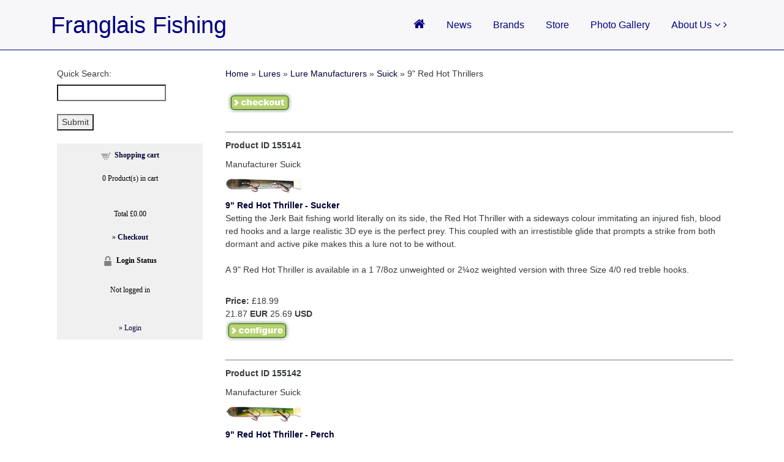

--- FILE ---
content_type: text/html; charset=iso-8859-1
request_url: https://www.franglaisfishing.com/ffstore/products.php?cat=60
body_size: 60085
content:
<!DOCTYPE html>
<html lang="en">

<head>
  <!-- Required meta tags always come first -->
  <meta charset="utf-8">
  <meta name="viewport" content="width=device-width, initial-scale=1, shrink-to-fit=no">
  <meta http-equiv="x-ua-compatible" content="ie=edge">

	<!-- Head content such as meta tags and encoding options, etc -->
	
<meta http-equiv="Content-Type" content="text/html; charset=iso-8859-1" />
		<meta name="robots" content="index, follow" />
		<meta name="generator" content="RapidWeaver" />
		<link rel="icon" href="https://www.franglaisfishing.com/favicon.ico" type="image/x-icon" />
		<link rel="shortcut icon" href="https://www.franglaisfishing.com/favicon.ico" type="image/x-icon" />
		<link rel="apple-touch-icon" href="https://www.franglaisfishing.com/apple-touch-icon.png" />
		

	<!-- User defined head content -->
	<link href="css/ectcart.css" rel="stylesheet" type="text/css">
<link rel=stylesheet type="text/css" href="style.css">

  <!-- Browser title -->
	<title>FranglaisFishing | Products</title>

  <!-- Main Theme Stylesheet -->
	<link rel="stylesheet" type="text/css" media="all" href="../rw_common/themes/Foundry/consolidated-0.css" />
		

	<!-- RapidWeaver Color Picker Stylesheet -->
	

	<!-- Plugin injected code -->
			<link rel='stylesheet' type='text/css' media='all' href='../rw_common/plugins/stacks/stacks.css' />
		<link rel='stylesheet' type='text/css' media='all' href='products_files/stacks_page_page0.css' />
		<script type='text/javascript' charset='utf-8' src='../rw_common/plugins/stacks/jquery-2.2.4.min.js'></script>
		<link rel="stylesheet" href="../rw_common/plugins/stacks/font-awesome.min.css">
		
		<script type='text/javascript' charset='utf-8' src='products_files/stacks_page_page0.js'></script>
		<meta class="stacks3 stack version" id="com.elixir.stacks.foundryColumns" name="Columns" content="1.2.3.1">
		<meta class="stacks3 stack version" id="com.elixir.stacks.foundryScrollToTop" name="Scroll to Top" content="1.2.3.1">
		<meta class="stacks3 stack version" id="com.elixir.stacks.foundryFooter" name="Footer" content="1.2.3.1">
		<meta class="stacks3 stack version" id="com.elixir.stacks.foundryMargins" name="Margins" content="1.2.3.1">
		<meta class="stacks3 stack version" id="com.elixir.stacks.foundryContainer" name="Container" content="1.2.3.1">
		<meta class="stacks3 stack version" id="com.elixir.stacks.foundry" name="Foundry" content="1.2.3.1">
		<meta class="stacks3 stack version" id="com.elixir.stacks.foundryNavigationBar" name="Nav. Bar" content="1.2.3.1">
		<meta class="stacks3 stack version" id="com.elixir.stacks.foundryDivider" name="Divider" content="1.2.3.1">
		


</head>

<body class="antialiased">
  <div class="blur_wrapper">

  	
<div id='stacks_out_1_page0' class='stacks_top'><div id='stacks_in_1_page0' class=''><div id='stacks_out_2_page0' class='stacks_out'><div id='stacks_in_2_page0' class='stacks_in com_elixir_stacks_foundry_stack'>




<!-- Foundry -->


</div></div><div id='stacks_out_7_page0' class='stacks_out'><div id='stacks_in_7_page0' class='stacks_in com_elixir_stacks_foundryNavigationBar_stack'>


	





<div class="nav_bar_placeholder">

	<nav class="navigation_bar clearfix" role="navigation">
		<div class="container navigation_container">

			<div id="stacks_in_7_page0_mobile_navigation_toggle"><i class="fa fa-bars"></i></div>

			<div class="branding_logo">
				<a href="https://www.franglaisfishing.com/">
					
					
				</a>
			</div>

			<div class="head_wrap"><h1 class="navigation_branding"><a href="https://www.franglaisfishing.com/">Franglais Fishing</a></h1></div>

			<div class="logo_float_clear"></div>  <!-- Clears float on mobile devices -->

				<ul><li><a href="../" rel="" class="nav_item"><i class='fa fa-home' style='font-size:20px'></i></a></li><li><a href="../news/" rel="" class="nav_item">News</a></li><li><a href="../brands/" rel="" class="nav_item">Brands</a></li><li><a href="../Store/" rel="" class="nav_item">Store</a></li><li><a href="../Photo-Gallery/" rel="" class="nav_item">Photo Gallery</a></li><li><a href="../About-Us/" rel="" class="nav_item parent">About Us <i class='fa fa-angle-down'></i></a><ul><li><a href="../About-Us/AboutUs/" rel="" class="nav_item">About Us</a></li><li><a href="../About-Us/Policy/" rel="" class="nav_item">Policy</a></li><li><a href="../About-Us/Contact/" rel="" class="nav_item">Contact</a></li></ul></li></ul>

		</div>
	</nav>

</div>
<div style="clear: both;"></div>

</div></div><div id='stacks_out_3_page0' class='stacks_out'><div id='stacks_in_3_page0' class='stacks_in com_elixir_stacks_foundryContainer_stack'>


<div class="container">
	
		<div id='stacks_out_17_page0' class='stacks_out'><div id='stacks_in_17_page0' class='stacks_in com_elixir_stacks_foundryColumns_stack'>



<div class="row  equal">


	<!-- Column One -->
	<div class="foundry_column foundry_column_one col-xs-12 col-md-6   col-lg-3  "><div class="inner_column_content"><div id='stacks_out_20_page0' class='stacks_out'><div id='stacks_in_20_page0' class='stacks_in html_stack'><div class="robinsearchform">
<form method="post" action="search.php">
<label for="search">Quick Search:</label>
<input type="text" name="stext"/></br></br>
<input type="hidden" name="posted" value="1"/>
<div class="button"><button type="submit">Submit</button></div></form></div>
</br>
      <table class="mincart" width="130" bgcolor="#FFFFFF">
        <tr class="mcrowtitle"> 
          <td class="mincart" bgcolor="#F0F0F0" align="center"><img src="/ffstore/images/littlecart1.png" style="vertical-align:text-top;" width="16" height="16" alt="Shopping cart" /> 
            &nbsp;<strong><a class="ectlink mincart" href="https://www.franglaisfishing.com/ffstore/cart.php">Shopping cart</a></strong></td>
        </tr>
        <tr class="mcrowtotquant"><td class="mincart" bgcolor="#F0F0F0" align="center"><span class="ectMCquant">0</span> Product(s) in cart</td></tr>
		<tr class="mcrowlineitems"><td class="mincart" bgcolor="#F0F0F0"><div class="mcLNitems"></div></td></tr>
        <tr class="ecHidDsc" style="display:none"><td class="mincart" bgcolor="#F0F0F0" align="center"><span style="color:#FF0000">Discounts <span class="mcMCdsct">&pound;0.00</span></span></td></tr>
        <tr class="mcrowtotal"><td class="mincart" bgcolor="#F0F0F0" align="center">Total <span class="ectMCtot">&pound;0.00</span></td></tr>
        <tr class="mcrowcheckout"><td class="mincart" bgcolor="#F0F0F0" align="center"><span style="font-family:Verdana">&raquo;</span> <a class="ectlink mincart" href="https://www.franglaisfishing.com/ffstore/cart.php"><strong>Checkout</strong></a></td></tr>
      </table><script type="text/javascript">
var liajaxobj,liajaxobj2;
function naajaxcallback(){
	if(liajaxobj.readyState==4){
		postdata="email=" + encodeURIComponent(document.getElementById('email').value) + "&pw=" + encodeURIComponent(document.getElementById('pass').value);
		document.getElementById('newacctpl').style.display='none';
		document.getElementById('newacctdiv').style.display='';
		if(liajaxobj.responseText.substr(0,7)=='SUCCESS'){
			document.getElementById('newacctdiv').innerHTML='<div style="margin:80px;text-align:center">Your account was created successfully</div>';
			setTimeout("document.location.reload()",1200);
		}else{
			document.getElementById('accounterrordiv').innerHTML=liajaxobj.responseText.substr(6);
			var className=document.getElementById('accounterrordiv').className;
			if(className.indexOf('ectwarning')==-1)document.getElementById('accounterrordiv').className+=' ectwarning cartnewaccloginerror';
		}
	}
}
var checkedfullname=false;
function checknewaccount(){
var tobj=document.getElementById('name');
if(tobj.value==""){
	alert("Please enter a value in the field \"Full Name\".");
	tobj.focus();
	return(false);
}
var regex=/ /;
if(!checkedfullname && !regex.test(tobj.value)){
	alert("This message will not be shown again.\nPlease be sure to enter your first and last name in the field \"Full Name\".");
	tobj.focus();
	checkedfullname=true;
	return(false);
}
var regex=/[^@]+@[^@]+\.[a-z]{2,}$/i;
var tobj=document.getElementById('email');
if(!regex.test(tobj.value)){
	alert("Please enter a valid email address.");
	tobj.focus();
	return(false);
}
var tobj=document.getElementById('pass');
if(tobj.value==""){
	alert("Please enter a value in the field \"Password\".");
	tobj.focus();
	return(false);
}
var regex=/^[0-9A-Za-z\_\@\.\-]+$/;
if(!regex.test(tobj.value)){
    alert("Please enter only alphanumeric characters with no spaces in the field \"Password\".");
    tobj.focus();
    return(false);
}
	postdata="fullname=" + encodeURIComponent(document.getElementById('name').value) + "&email=" + encodeURIComponent(document.getElementById('email').value) + "&pw=" + encodeURIComponent(document.getElementById('pass').value) + '&allowemail=' + (document.getElementById('allowemail').checked?1:0);	document.getElementById('newacctdiv').style.display='none';
	document.getElementById('newacctpl').style.display='';
	liajaxobj=window.XMLHttpRequest?new XMLHttpRequest():new ActiveXObject("MSXML2.XMLHTTP");
	liajaxobj.onreadystatechange=naajaxcallback;
	liajaxobj.open('POST','vsadmin/ajaxservice.php?action=createaccount',true);
	liajaxobj.setRequestHeader('Content-type','application/x-www-form-urlencoded');
	liajaxobj.send(postdata);
	return false;
}
var lastloginattempt;
function checklogintimeout(){
	var thistime=new Date().getTime();
	var timeremaining=(lastloginattempt+5000)-thistime;
	if(timeremaining<0){
		document.getElementById('cartaccountlogin').disabled=false;
		document.getElementById('fclitspan').innerHTML='now';
	}else{
		document.getElementById('fclitspan').innerHTML='in %s seconds'.replace('%s',Math.ceil(timeremaining/1000));
		setTimeout('checklogintimeout()',1000);
	}
}
function laajaxcallback(){
	var lirefs=[];	if(liajaxobj.readyState==4){
		document.getElementById('loginacctpl').style.display='none';
		document.getElementById('loginacctdiv').style.display='';
		if(liajaxobj.responseText.substr(0,10)=='DONELOGOUT'){
			document.getElementById('loginacctdiv').innerHTML='<div style="margin:80px;text-align:center">You have logged out successfully!</div>';
			setTimeout("document.location.reload()",1000);
		}else if(liajaxobj.responseText.substr(0,7)=='SUCCESS'){
			document.getElementById('loginacctdiv').innerHTML='<div style="margin:80px;text-align:center">Login Successful!</div>';
			if(lirefs[liajaxobj.responseText.split(':')[1]])
				setTimeout("document.location='" + lirefs[liajaxobj.responseText.split(':')[1]] + "'",1000);
			else
				setTimeout("document.location.reload()",1000);
		}else{
			var responsetext=liajaxobj.responseText.substr(7);
			if(liajaxobj.responseText.substr(6,1)=='1'){
				var thistime=new Date().getTime();
				var timeremaining=(lastloginattempt+5000)-thistime;
				responsetext=responsetext.replace('%s',Math.ceil(timeremaining/1000));
				document.getElementById('cartaccountlogin').disabled=true;
				setTimeout('checklogintimeout()',1000)
			}else
				lastloginattempt=new Date().getTime();
			document.getElementById('liaccterrordiv').innerHTML=responsetext;
			var className=document.getElementById('liaccterrordiv').className;
			if(className.indexOf('ectwarning')==-1)document.getElementById('liaccterrordiv').className+=' ectwarning';
		}
	}
}
function checkloginaccount(){
	var regex=/[^@]+@[^@]+\.[a-z]{2,}$/i;
	var testitem=document.getElementById('liemail');
	if(!regex.test(testitem.value)){
		alert("Please enter a valid email address.");
		testitem.focus();
		return(false);
	}
	testitem=document.getElementById('lipass');
	if(testitem.value==""){
		alert("Please enter a value in the field \"\".");
		testitem.focus();
		return(false);
	}
	document.getElementById('loginacctdiv').style.display='none';
	document.getElementById('loginacctpl').style.display='';
	liajaxobj=window.XMLHttpRequest?new XMLHttpRequest():new ActiveXObject("MSXML2.XMLHTTP");
	liajaxobj.onreadystatechange=laajaxcallback;
	postdata="email=" + encodeURIComponent(document.getElementById('liemail').value) + "&pw=" + encodeURIComponent(document.getElementById('lipass').value) + (document.getElementById('licook').checked?'&licook=ON':'');
	liajaxobj.open('POST','vsadmin/ajaxservice.php?action=loginaccount',true);
	liajaxobj.setRequestHeader('Content-type','application/x-www-form-urlencoded');
	liajaxobj.send(postdata);
	return false;
}
function dologoutaccount(){
	document.getElementById('loginacctdiv').style.display='none';
	document.getElementById('alopaquediv').style.display=''
	document.getElementById('loginacctpl').style.display='';
	liajaxobj=window.XMLHttpRequest?new XMLHttpRequest():new ActiveXObject("MSXML2.XMLHTTP");
	liajaxobj.onreadystatechange=laajaxcallback;
	liajaxobj.open('GET','vsadmin/ajaxservice.php?action=logoutaccount',true);
	liajaxobj.setRequestHeader('Content-type','application/x-www-form-urlencoded');
	liajaxobj.send(null);
	return false;
}
function displaynewaccount(){
	document.getElementById('alopaquediv').style.display='none';
	document.getElementById('acopaquediv').style.display='';
	return false;
}
var nacaptchawidgetid='';
var nacaptchaok=false;
var nacaptcharesponse=false;
function displayloginaccount(){
	if(document.getElementById('liemail')) document.getElementById('liemail').disabled=false;
	document.getElementById('alopaquediv').style.display='';
	return false;
}
function hideaccounts(){
	if(document.getElementById('liemail')) document.getElementById('liemail').disabled=true;
	document.getElementById('alopaquediv').style.display='none';
	document.getElementById('acopaquediv').style.display='none'
	return false;
}
</script>
<div id="alopaquediv" style="display:none;position:fixed;width:100%;height:100%;background-color:rgba(140,140,150,0.5);top:0px;left:0px;z-index:10000"><div class="accloginwrapper" style="margin:120px auto 0 auto;background:#FFF;width:600px;padding:6px;border-radius:5px;box-shadow:1px 1px 5px #333"><div style="padding:3px;float:right;text-align:right" class="scart scclose"><a href="#" onclick="return(hideaccounts())"><img src="images/close.gif" style="border:0" alt="Close Window" /></a></div><div style="display:none;text-align:center" id="loginacctpl"><img style="margin:30px" src="images/preloader.gif" alt="Loading" /></div><div class="cartlogin_cntnr" id="loginacctdiv"><div class="cartloginheader" id="liaccterrordiv">Login Details</div><div class="cartloginemail_cntnr"><div class="cartloginemailtext"><label for="email">Email</label></div><div class="cartloginemail"><input type="email" name="liemail" id="liemail" size="31" value="" disabled /></div></div><div class="cartloginpwd_cntnr"><div class="cartloginpwdtext"><label for="pass">Password</label></div><div class="cartloginpwd"><input type="password" name="lipass" id="lipass" size="20" value="" autocomplete="off" /></div></div><div class="cartlogincookie_cntnr"><div class="cartlogincookie"><input type="checkbox" id="licook" /></div><div class="cartlogincookietext"><label for="cook">Remember login on this computer?</label></div></div><div class="cartloginbuttons_cntnr"><div class="cartloginbuttons"><div class="cartloginlogin"><input type="button" value="Submit" class="cartaccountlogin" id="cartaccountlogin" onclick="checkloginaccount()" /></div><div class="cartloginnewacct"><input type="button" value="New Account" class="newaccount" onclick="displaynewaccount()" /></div><div class="cartloginforgotpwd"><input type="button" value="Forgot Password?" class="forgotpassword" onclick="document.location=(((ECTbh=document.getElementsByTagName('base')).length>0?ECTbh[0].href+'/':'')+'clientlogin.php?mode=lostpassword').replace(/([^:]\/)\/+/g,'$1')" /></div></div></div></div><div style="clear:both"></div></div></div><div id="acopaquediv" style="display:none;position:fixed;width:100%;height:100%;background-color:rgba(140,140,150,0.5);top:0px;left:0px;z-index:10000"><div class="acccreatewrapper" style="margin:120px auto 0 auto;background:#FFF;width:600px;padding:6px;border-radius:5px;box-shadow:1px 1px 5px #333"><div style="padding:3px;float:right;text-align:right" class="scart scclose"><a href="#" onclick="return(hideaccounts())"><img src="images/close.gif" style="border:0" alt="Close Window" /></a></div><div style="display:none;text-align:center" id="newacctpl"><img style="margin:30px" src="images/preloader.gif" alt="Loading" /></div><div class="cartnewaccount_cntnr" id="newacctdiv"><div class="cartnewaccountheader" id="accounterrordiv">New Account</div><div class="cartacctloginname_cntnr"><div class="cartacctloginnametext"><span class="redstar" style="color:#FF1010">*</span><label for="name">Full Name</label></div><div class="cartacctloginname"><input type="text" name="name" id="name" size="30" value="" /></div></div><div class="cartaccloginemail_cntnr"><div class="cartaccloginemailtext"><span class="redstar" style="color:#FF1010">*</span><label for="email">Email</label></div><div class="cartaccloginemail"><input type="email" name="email" id="email" size="30" value="" /></div></div><div class="cartaccloginpassword_cntnr"><div class="cartaccloginpasswordtext"><span class="redstar" style="color:#FF1010">*</span><label for="pass">Password</label></div><div class="cartaccloginpassword"><input type="password" name="pass" id="pass" size="14" value="" autocomplete="off" /></div></div><div class="cartaccloginallowpromo_cntnr"><div class="cartaccloginallowpromo"><input type="checkbox" name="allowemail" id="allowemail" value="ON" /></div><div class="cartaccloginallowpromotext">Allow Promotional Emails<div class="cartacclogineverdivulge">(We will never divulge your email to a 3rd party)</div></div></div><div class="cartaccloginalsubmit"><input type="button" value="Create Account" class="createaccount" onclick="checknewaccount()" /></div></div><div style="clear:both"></div></div></div><script type="text/javascript">document.body.appendChild(document.getElementById("alopaquediv"));document.body.appendChild(document.getElementById("acopaquediv"));</script>      <table class="mincart" width="130" bgcolor="#FFFFFF">
        <tr> 
          <td class="mincart" bgcolor="#F0F0F0" align="center"><img src="/ffstore/images/minipadlock.png" style="vertical-align:text-top;" alt="Login Status" />
            &nbsp;<strong>Login Status</strong>
		  </td>
        </tr>
		<tr>
		  <td class="mincart" bgcolor="#F0F0F0" align="center">
		  <p class="mincart">Not logged in</p>
		  </td>
		</tr>
		<tr> 
          <td class="mincart" bgcolor="#F0F0F0" align="center"><span style="font-family:Verdana">&raquo;</span> <a class="ectlink ectlink mincart" href="#" onclick="return displayloginaccount()">Login</a></td>
        </tr>
      </table></div></div></div></div>



	<!-- Column Two -->
	<div class="foundry_column foundry_column_two col-xs-12 col-md-6   col-lg-9   "><div class="inner_column_content"><div id='stacks_out_5_page0' class='stacks_out'><div id='stacks_in_5_page0' class='stacks_in html_stack'><div><input type="hidden" id="hiddencurr" value="&pound;0.00" /><div id="opaquediv" style="display:none;position:fixed;width:100%;height:100%;background-color:rgba(140,140,150,0.5);top:0px;left:0px;text-align:center;z-index:10000;"></div><script type="text/javascript">
/* <![CDATA[ */
var oversldiv;
var gtid;
function displaysavelist(el,evt,twin){
	oversldiv=false
	var theevnt=(!evt)?twin.event:evt;//IE:FF
	var sld=document.getElementById('savelistdiv');
	var parentdiv=el.parentNode;
	parentdiv.insertBefore(sld,parentdiv.firstChild);
	sld.style.visibility="visible";
	setTimeout('checksldiv()',2000);
	return(false);
}
function checksldiv(){
	var sld=document.getElementById('savelistdiv');
	if(! oversldiv)
		sld.style.visibility='hidden';
}
var globallistname='';
function subformid(tid,listid,listname){
	if(document.getElementById('ectform'+tid).listid)document.getElementById('ectform'+tid).listid.value=listid;
	globallistname=listname;
ajaxaddcart(tid);	return false;
}
var globalquickbuyid='';
function displayquickbuy(qbid){
	var quid;
	globalquickbuyid=qbid;
	document.getElementById('qbopaque'+qbid).style.display='';
	if(quid=document.getElementById('wqb'+qbid+'quant'))quid.name='quant';
	if(quid=document.getElementById('w'+qbid+'quant'))quid.name='';
	return false;
}
function closequickbuy(qbid){
	var quid;
	if(quid=document.getElementById('wqb'+qbid+'quant'))quid.name='';
	if(quid=document.getElementById('w'+qbid+'quant'))quid.name='quant';
	document.getElementById('qbopaque'+qbid).style.display='none';
	return false
}
function ajaxaddcartcb(){
	if(ajaxobj.readyState==4){
		var pparam,pname,pprice,pimage,optname,optvalue,retvals=ajaxobj.responseText.split('&');
		try{pimage=decodeURIComponent(retvals[6])}catch(err){pimage='ERROR'}
		var schtml='<div style="padding:3px;float:left;text-align:left" class="scart sccheckout"><input type="button" value="Checkout" class="sccheckout" onclick="document.location=(((ECTbh=document.getElementsByTagName(\'base\')).length>0?ECTbh[0].href+\'/\':\'\')+\'cart.php\').replace(/([^:]\\/)\\/+/g,\'$1\')" /></div><div style="padding:3px;float:right;text-align:right" class="scart scclose"><a href="#" onclick="document.getElementById(\'opaquediv\').style.display=\'none\';return false"><img src="images/close.gif" style="border:0" alt="Close Window" /></a></div>' +
		'<div style="padding:3px;text-align:left;width:562px;border-top:1px solid #567CBB;clear:both" class="scart scprodsadded">'+(globallistname!=''?'The following items have been added to the wish list:  '+globallistname:'The following items have been added to your order.')+'</div>';
		if(retvals[0]!='') schtml+='<div style="padding:3px;text-align:center;background-color:#FFCFBF;border:1px solid #8C0000;clear:both" class="scart scnostock">The following product isn\'t currently available in our store: "'+decodeURIComponent(retvals[0])+'"</div>';
		schtml+='<div style="float:left">'+ // Image and products container
		'<div style="padding:3px;float:left;width:160px" class="scart scimage"><img class="scimage" src="'+pimage+'" alt="" style="max-width:150px" /></div>' +
		'<div style="padding:3px;float:left" class="scart scproducts">'; // start outer div for products
		var baseind=7;
		for(var index=0;index<retvals[3];index++){
			try{pname=decodeURIComponent(retvals[baseind+1])}catch(err){pname='ERROR'}
			try{pprice=decodeURIComponent(retvals[baseind+3])}catch(err){pprice='ERROR'}
			schtml+='<div style="padding:3px;float:left;clear:left" class="scart scproduct"><div style="padding:3px;text-align:left" class="scart scprodname"> '+retvals[baseind+2]+' '+pname+' has been added</div>';
			var prhtml='<div style="padding:3px;text-align:left;clear:left;background:#f1f1f1;border-top:1px dotted #567CBB;font-weight:bold;color:#666" class="scart scprice">Price:'+pprice+'</div>';
			var numoptions=retvals[baseind+5];
			baseind+=6;
			if(numoptions>0){
				schtml+='<div style="float:left;max-width:400px'+(numoptions>10?';height:200px;overflow-y:scroll':'')+'" class="scart scoptions">';
				for(var index2=0;index2<numoptions;index2++){
					try{optname=decodeURIComponent(retvals[baseind++])}catch(err){optname='ERROR'}
					try{optvalue=decodeURIComponent(retvals[baseind++])}catch(err){optvalue='ERROR'}
					schtml+='<div style="padding:3px;float:left;clear:left;margin-left:10px" class="scart scoption"><div style="padding:3px;float:left" class="scart optname">- '+optname+':</div><div style="padding:3px;float:left" class="scart optvalue">'+optvalue+'</div></div>';
				}
				schtml+='</div>';
			}
			schtml+=prhtml+'</div>';
		}
		schtml+='</div>'+ // end outer div for products
		'</div>'+ // end image and products container
		'<div style="clear:both">';
		try{pprice=decodeURIComponent(retvals[5])}catch(err){pprice='ERROR'}
		if(retvals[1]==1) schtml+='<div style="padding:3px;text-align:center;background-color:#FFCFBF;border:1px solid #8C0000" class="scart scnostock">STOCK WARNING: Low stock on selected item, please click &quot;Edit Order&quot; to accept stock level.</div>';
		if(retvals[2]==1) schtml+='<div style="padding:3px;text-align:center;background-color:#FFCFBF;border:1px solid #8C0000" class="scart scbackorder">Item not currently in stock but placed on back order - select &quot;Edit Order&quot; to modify purchase.</div>';
		schtml+='<div style="padding:3px;text-align:right" class="scart sccartitems">Cart contents:'+retvals[4]+' item(s)</div>' +
		'<div style="padding:3px;text-align:right;background:#f1f1f1;border-top:1px dotted #567CBB;font-weight:bold;color:#666" class="scart sccarttotal"><span style="color:#8C0000;display:none" id="sccartdscnt" class="scart sccartdscnt">(Discounts:<span id="sccartdscamnt" class="sccartdscamnt"></span>) / </span>Cart total:'+pprice+'</div>' +
		'<div style="padding:3px;text-align:right" class="scart sclinks"><a class="ectlink scclink" href="#" onclick="document.getElementById(\'opaquediv\').style.display=\'none\';return false">Continue Shopping</a> | <a class="ectlink scclink" href="cart.php" onclick="document.getElementById(\'opaquediv\').style.display=\'none\';return true">Edit Order</a></div>' +
		'</div>';
		document.getElementById('scdiv').innerHTML=schtml;
		if(document.getElementsByClassName){
			var ectMCpm=document.getElementsByClassName('ectMCquant');
			for(var index=0;index<ectMCpm.length;index++)ectMCpm[index].innerHTML=retvals[4];
			ectMCpm=document.getElementsByClassName('ectMCship');
			for(var index=0;index<ectMCpm.length;index++)ectMCpm[index].innerHTML='<a href="cart.php">click here</a>';
			ectMCpm=document.getElementsByClassName('ectMCtot');
			for(var index=0;index<ectMCpm.length;index++)ectMCpm[index].innerHTML=pprice;
			if(retvals.length>baseind){
				try{pparam=decodeURIComponent(retvals[baseind++])}catch(err){pparam='-'}
				if(ectMCpm=document.getElementById('sccarttax'))ectMCpm.innerHTML=pparam;
				try{pparam=decodeURIComponent(retvals[baseind++])}catch(err){pparam='-'}
				var ectMCpm=document.getElementsByClassName('mcMCdsct');
				for(var index=0;index<ectMCpm.length;index++)ectMCpm[index].innerHTML=pparam;
				document.getElementById('sccartdscamnt').innerHTML=pparam;
				try{pparam=decodeURIComponent(retvals[baseind++])}catch(err){pparam='-'}
				var ectMCpm=document.getElementsByClassName('ecHidDsc');
				for(var index=0;index<ectMCpm.length;index++)ectMCpm[index].style.display=(pparam=='0'?'none':'');
				document.getElementById('sccartdscnt').style.display=(pparam=='0'?'none':'');
				try{pparam=decodeURIComponent(retvals[baseind++])}catch(err){pparam='-'}
				var ectMCpm=document.getElementsByClassName('mcLNitems');
				for(var index=0;index<ectMCpm.length;index++)ectMCpm[index].innerHTML=pparam;
			}
		}
	}
}
function ajaxaddcart(frmid){
	var elem=document.getElementById('ectform'+frmid).elements;
	var str='';
	var postdata='ajaxadd=true';
	eval('var isvalidfm=formvalidator'+frmid+'(document.getElementById(\'ectform'+frmid+'\'))');
	if(isvalidfm){
		for(var ecti=0; ecti<elem.length; ecti++){
			if(elem[ecti].style.display=='none'){
			}else if(elem[ecti].type=='select-one'){
				if(elem[ecti].value!='')postdata+='&'+elem[ecti].name+'='+elem[ecti].value;
			}else if(elem[ecti].type=='text'||elem[ecti].type=='textarea'||elem[ecti].type=='hidden'){
				if(elem[ecti].value!='')postdata+='&'+elem[ecti].name+'='+encodeURIComponent(elem[ecti].value);
			}else if(elem[ecti].type=='radio'||elem[ecti].type=='checkbox'){
				if(elem[ecti].checked)postdata+='&'+elem[ecti].name+'='+elem[ecti].value;
			}
		}
		if(document.getElementById('qbopaque'+frmid))closequickbuy(frmid);
		ajaxobj=window.XMLHttpRequest?new XMLHttpRequest():new ActiveXObject("MSXML2.XMLHTTP");
		ajaxobj.onreadystatechange=ajaxaddcartcb;
		ajaxobj.open("POST","vsadmin/shipservice.php?action=addtocart",true);
		ajaxobj.setRequestHeader("Content-type","application/x-www-form-urlencoded");
		ajaxobj.send(postdata);
		document.getElementById('opaquediv').innerHTML='<div id="scdiv" class="scart scwrap" style="margin:120px auto 0 auto;background:#FFF;width:600px;padding:6px;border-radius:5px;box-shadow:1px 1px 5px #333"><img src="images/preloader.gif" alt="" style="margin:40px" /></div>';
		document.getElementById('opaquediv').style.display='';
	}
}
var op=[]; // Option Price Difference
var aIM=[],aIML=[]; // Option Alternate Image
var dOP=[]; // Dependant Options
var dIM=[]; // Default Image
var pIM=[],pIML=[]; // Product Image
var pIX=[]; // Product Image Index
var ot=[]; // Option Text
var pp=[]; // Product Price
var pi=[]; // Alternate Product Image
var or=[]; // Option Alt Id
var cp=[]; // Current Price
var oos=[]; // Option Out of Stock Id
var rid=[]; // Resulting product Id
var otid=[]; // Original product Id
var opttype=[];
var optperc=[];
var optmaxc=[];
var optacpc=[];
var fid=[];
var baseid='';var oS=[];
var ps=[];
function checkStock(x,i,backorder){
if(i!=''&&(oS[i]>0||or[i]))return(true);
if(backorder&&(globBakOrdChk||confirm("Some of these options are not currently in stock but are available to back order.")))return(globBakOrdChk=true);
alert("I'm sorry, that particular option is currently out of stock");
x.focus();return(false);
}var isW3=(document.getElementById&&true);
var tax=0;
function dummyfunc(){};
function pricechecker(cnt,i){
if(i!=''&&i in op)return(op[i]);return(0);}
function regchecker(cnt,i){
if(i!='')return(or[i]);return('');}
function enterValue(x){
alert("Please enter a value where indicated.");
x.focus();return(false);}
function invalidChars(x){
alert("The following characters are invalid:" + x);
return(false);}
function enterDigits(x){alert("Please enter only digits in this field.");x.focus();return(false);}
function enterMultValue(){alert("Please enter a quantity for at least one option.");return(false);}
function chooseOption(x){
alert("Please choose from the available product options.");
x.focus();return(false);}
function dataLimit(x,numchars){
alert("Please enter a maximum of 255 chars in the field indicated.".replace(255,numchars));
x.focus();return(false);}
var hiddencurr='';
function addCommas(ns,decs,thos){
ns=ns.toString().replace(/\./,decs);
if((dpos=ns.indexOf(decs))<0)dpos=ns.length;
dpos-=3;
while(dpos>0){
	ns=ns.substr(0,dpos)+thos+ns.substr(dpos);
	dpos-=3;
}
return(ns);
}
function formatprice(i, currcode, currformat){
if(hiddencurr=='')hiddencurr=document.getElementById('hiddencurr').value;var pTemplate=hiddencurr;
if(currcode!='') pTemplate=' 0.00' + (currcode!=' '?'<strong>'+currcode+'<\/strong>':'');if(currcode==" JPY")i=Math.round(i).toString();else if(i==Math.round(i))i=i.toString()+".00";
else if(i*10.0==Math.round(i*10.0))i=i.toString()+"0";
else if(i*100.0==Math.round(i*100.0))i=i.toString();
i=addCommas(i,'.',',');if(currcode!="")pTemplate=currformat.toString().replace(/%s/,i.toString());else pTemplate=pTemplate.toString().replace(/\d[,.]*\d*/,i.toString());return(pTemplate);}
function openEFWindow(id,askq){
var ecx=window.pageXOffset ? window.pageXOffset : document.documentElement && document.documentElement.scrollLeft ? document.documentElement.scrollLeft : document.body ? document.body.scrollLeft : 0;
var ecy=window.pageYOffset ? window.pageYOffset : document.documentElement && document.documentElement.scrollTop ? document.documentElement.scrollTop : document.body ? document.body.scrollTop : 0;
var viewportwidth=600;
if (typeof window.innerWidth!='undefined'){
	viewportwidth=window.innerWidth;
}else if(typeof document.documentElement!='undefined' && typeof document.documentElement.clientWidth!='undefined' && document.documentElement.clientWidth!=0){
	viewportwidth=document.documentElement.clientWidth;
}
efrdiv=document.createElement('div');
efrdiv.setAttribute('id', 'efrdiv');
efrdiv.style.zIndex=1000;
efrdiv.style.position='absolute';
efrdiv.style.width='100%';
efrdiv.style.height='2000px';
efrdiv.style.top='0px';
efrdiv.style.left=ecx + 'px';
efrdiv.style.textAlign='center';
efrdiv.style.backgroundImage='url(images/opaquepixel.png)';
document.body.appendChild(efrdiv);
ajaxobj=window.XMLHttpRequest?new XMLHttpRequest():new ActiveXObject("MSXML2.XMLHTTP");
ajaxobj.open("GET", 'emailfriend.php?lang=&'+(askq?'askq=1&':'')+'id='+id, false);
ajaxobj.send(null);
efrdiv.innerHTML=ajaxobj.responseText;
document.getElementById('emftable').style.top=(ecy+100)+'px';
document.getElementById('emftable').style.left=(((viewportwidth-500)/2))+'px';
}
var emfrecaptchaok=false;
var emfrecaptcharesponse='';
function updateoptimage(theitem,themenu,opttype){
var imageitemsrc='',mzitem,theopt,theid,imageitem,imlist,imlistl,fn=window['updateprice'+theitem];
dependantopts(theitem);
fn();
if(opttype==1){
	theopt=document.getElementsByName('optn'+theitem+'x'+themenu)
	for(var i=0; i<theopt.length; i++)
		if(theopt[i].checked)theid=theopt[i].value;
}else{
	theopt=document.getElementById('optn'+theitem+'x'+themenu)
	theid=theopt.options[theopt.selectedIndex].value;
}
	if(imageitem=document.getElementById("prodimage"+theitem)){
		if(aIM[theid]){
			if(typeof(imageitem.src)!='unknown')imageitem.src=vsdecimg(aIM[theid]);
		}
	}
}
function vsdecimg(timg){
	return decodeURIComponent(timg.replace("|","prodimages/").replace("<",".gif").replace(">",".jpg").replace("?",".png"));
}
function updateprodimage(theitem,isnext){
var imlist=pIM[theitem].split('*');
if(isnext) pIX[theitem]++; else pIX[theitem]--;
if(pIX[theitem]<0) pIX[theitem]=imlist.length-2;
if(pIX[theitem]>imlist.length-2) pIX[theitem]=0;
if(document.getElementById("prodimage"+theitem)){document.getElementById("prodimage"+theitem).src='';document.getElementById("prodimage"+theitem).src=vsdecimg(imlist[pIX[theitem]]);}
document.getElementById("extraimcnt"+theitem).innerHTML=pIX[theitem]+1;
return false;
}
function sz(szid,szprice,szstock,szimage){
ps[szid]=szstock;	pp[szid]=szprice;
	if(szimage!='')pi[szid]=szimage;
}
function gfid(tid){
	if(tid in fid)
		return(fid[tid]);
	fid[tid]=document.getElementById(tid);
	return(fid[tid]);
}
function applyreg(arid,arreg){
	if(arreg&&arreg!=''){
		arreg=arreg.replace('%s', arid);
		if(arreg.indexOf(' ')>0){
			var ida=arreg.split(' ', 2);
			arid=arid.replace(ida[0], ida[1]);
		}else
			arid=arreg;
	}
	return(arid);
}
function getaltid(theid,optns,prodnum,optnum,optitem,numoptions){
	var thereg='';
	for(var index=0; index<numoptions; index++){
		if(Math.abs(opttype[index])==4){
			thereg=or[optitem];
		}else if(Math.abs(opttype[index])==2){
			if(optnum==index)
				thereg=or[optns.options[optitem].value];
			else{
				var opt=gfid("optn"+prodnum+"x"+index);
				if(!opt.disabled)thereg=or[opt.options[opt.selectedIndex].value];
			}
		}else if(Math.abs(opttype[index])==1){
			opt=document.getElementsByName("optn"+prodnum+"x"+index);
			if(optnum==index){
				thereg=or[opt[optitem].value];
			}else{
				for(var y=0;y<opt.length;y++)
					if(opt[y].checked&&!opt[y].disabled) thereg=or[opt[y].value];
			}
		}else
			continue;
		theid=applyreg(theid,thereg);
	}
	return(theid);
}
function getnonaltpricediff(optns,prodnum,optnum,optitem,numoptions,theoptprice){
	var nonaltdiff=0;
	for(index=0; index<numoptions; index++){
		var optid='';
		if(Math.abs(opttype[index])==4){
			optid=optitem;
		}else if(Math.abs(opttype[index])==2){
			if(optnum==index)
				optid=optns.options[optitem].value;
			else{
				var opt=gfid("optn"+prodnum+"x"+index);
				if(opt.style.display=='none')continue;
				optid=opt.options[opt.selectedIndex].value;
			}
		}else if(Math.abs(opttype[index])==1){
			var opt=document.getElementsByName("optn"+prodnum+"x"+index);
			if(optnum==index)
				optid=opt[optitem].value;
			else{
				for(var y=0;y<opt.length;y++){ if(opt[y].checked&&opt[y].style.display!='none')optid=opt[y].value; }
			}
		}else
			continue;
		if(!or[optid]&&optid in op)
			if(optperc[index])nonaltdiff+=(op[optid]*theoptprice)/100.0;else nonaltdiff+=op[optid];
	}
	return(nonaltdiff);
}
function updateprice(numoptions,prodnum,prodprice,origid,thetax,stkbyopts,taxexmpt,backorder){
	baseid=origid;
	if(!isW3) return;
	oos[prodnum]='';
	var origprice=prodprice;
	var hasmultioption=false,canresolve=true,allbutlastselected=true;
	for(cnt=0; cnt<numoptions; cnt++){
		if(Math.abs(opttype[cnt])==2){
			optns=gfid("optn"+prodnum+"x"+cnt);
			if(!optns.disabled) baseid=applyreg(baseid,regchecker(prodnum,optns.options[optns.selectedIndex].value));
			if(optns.options[optns.selectedIndex].value==''&&cnt<numoptions-1)allbutlastselected=false;
		}else if(Math.abs(opttype[cnt])==1){
			optns=document.getElementsByName("optn"+prodnum+"x"+cnt);
			var hasonechecked=false;
			for(var i=0;i<optns.length;i++){ if(optns[i].checked&&!optns[i].disabled){hasonechecked=true;baseid=applyreg(baseid,regchecker(prodnum,optns[i].value));}}
			if(!hasonechecked&&cnt<numoptions-1)allbutlastselected=false;
		}
		if(baseid in pp)prodprice=pp[baseid];
	}
	var baseprice=prodprice;
	for(cnt=0; cnt<numoptions; cnt++){
		if(Math.abs(opttype[cnt])==2){
			optns=gfid("optn"+prodnum+"x"+cnt);
			if(optns.disabled)continue;
			if(optperc[cnt])
				prodprice+=((baseprice*pricechecker(prodnum,optns.options[optns.selectedIndex].value))/100.0);
			else
				prodprice+=pricechecker(prodnum,optns.options[optns.selectedIndex].value);
		}else if(Math.abs(opttype[cnt])==1){
			optns=document.getElementsByName("optn"+prodnum+"x"+cnt);
			if(optperc[cnt])
				for(var i=0;i<optns.length;i++){ if(optns[i].checked&&optns[i].style.display!='none') prodprice+=((baseprice*pricechecker(prodnum,optns[i].value))/100.0); }
			else
				for(var i=0;i<optns.length;i++){ if(optns[i].checked&&optns[i].style.display!='none') prodprice+=pricechecker(prodnum,optns[i].value); }
		}
	}
	var totalprice=prodprice;
	var prodtax=0;
	for(cnt=0; cnt<numoptions; cnt++){
		if(Math.abs(opttype[cnt])==2){
			var optns=gfid("optn"+prodnum+"x"+cnt);
			for(var i=0;i<optns.length;i++){
				if(optns.options[i].value!=''){
					theid=origid;
					optns.options[i].text=ot[optns.options[i].value];
					theid=getaltid(theid,optns,prodnum,cnt,i,numoptions);
					theoptprice=(theid in pp?pp[theid]:origprice);
					if(pi[theid]&&pi[theid]!=''&&or[optns.options[i].value]){aIM[optns.options[i].value]=pi[theid].split('*')[0];if(pi[theid].split('*')[1])aIML[optns.options[i].value]=pi[theid].split('*')[1];}					theoptstock=((theid in ps&&or[optns.options[i].value])||!stkbyopts ? ps[theid] : oS[optns.options[i].value]);
					if(theoptstock<=0&&optns.selectedIndex==i){oos[prodnum]="optn"+prodnum+"x"+cnt;rid[prodnum]=theid;otid[prodnum]=origid;}					canresolve=(!or[optns.options[i].value]||theid in pp)?true:false;
					var staticpricediff=getnonaltpricediff(optns,prodnum,cnt,i,numoptions,theoptprice);
					theoptpricediff=(theoptprice+staticpricediff)-totalprice;
if(Math.round(theoptpricediff*100)!=0)optns.options[i].text+=' ('+(theoptpricediff>0?'+':'-')+formatprice(Math.abs(Math.round((theoptpricediff)*100)/100.0), '', '')+')';if(theoptstock>0||!stkbyopts||!canresolve)optns.options[i].className='';else optns.options[i].className='oostock';					if(allbutlastselected&&cnt==numoptions-1&&!canresolve)optns.options[i].className='oostock';
				}
			}
		}else if(Math.abs(opttype[cnt])==1){
			optns=document.getElementsByName("optn"+prodnum+"x"+cnt);
			for(var i=0;i<optns.length;i++){
				theid=origid;
				optn=gfid("optn"+prodnum+"x"+cnt+"y"+i);
				optn.innerHTML=ot[optns[i].value];
				theid=getaltid(theid,optns,prodnum,cnt,i,numoptions);
				theoptprice=(theid in pp?pp[theid]:origprice);
				if(pi[theid]&&pi[theid]!=''&&or[optns[i].value]){aIM[optns[i].value]=pi[theid].split('*')[0];if(pi[theid].split('*')[1])aIML[optns[i].value]=pi[theid].split('*')[1];}				theoptstock=((theid in ps&&or[optns[i].value])||!stkbyopts ? ps[theid] : oS[optns[i].value]);
				if(theoptstock<=0&&optns[i].checked){oos[prodnum]="optn"+prodnum+"x"+cnt+"y"+i;rid[prodnum]=theid;otid[prodnum]=origid;}				canresolve=(!or[optns[i].value]||theid in pp)?true:false;
				var staticpricediff=getnonaltpricediff(optns,prodnum,cnt,i,numoptions,theoptprice);
				theoptpricediff=(theoptprice+staticpricediff)-totalprice;
if(Math.round(theoptpricediff*100)!=0)optn.innerHTML+=' ('+(theoptpricediff>0?'+':'-')+formatprice(Math.abs(Math.round((theoptpricediff)*100)/100.0), '', '')+')';if(theoptstock>0||!stkbyopts||!canresolve)optn.className='';else optn.className='oostock';				if(allbutlastselected&&cnt==numoptions-1&&!canresolve)optn.className='oostock';
			}
		}else if(Math.abs(opttype[cnt])==4){
			var tstr="optm"+prodnum+"x"+cnt+"y";
			var tlen=tstr.length;
			var optns=document.getElementsByTagName("input");
			hasmultioption=true;
			for(var i=0;i<optns.length;i++){
				if(optns[i].id.substr(0,tlen)==tstr){
					theid=origid;
					var oid=optns[i].name.substr(4);
					var optn=optns[i]
					var optnt=gfid(optns[i].id.replace(/optm/,"optx"));
					optnt.innerHTML='&nbsp;- '+ot[oid];
					theid=getaltid(theid,optns,prodnum,cnt,oid,numoptions);
					theoptprice=(theid in pp?pp[theid]:origprice);				theoptstock=((theid in ps&&or[oid])||!stkbyopts ? ps[theid] : oS[oid]);
				if(theoptstock<=0&&optns[i].checked){oos[prodnum]="optm"+prodnum+"x"+cnt+"y"+i;rid[prodnum]=theid;otid[prodnum]=origid;}
				canresolve=(!or[oid]||(applyreg(theid,or[oid]) in ps))?true:false;				var staticpricediff=getnonaltpricediff(optns,prodnum,cnt,oid,numoptions,theoptprice);
				theoptpricediff=(theoptprice+staticpricediff)-totalprice;
if(Math.round(theoptpricediff*100)!=0)optnt.innerHTML+=' ('+(theoptpricediff>0?'+':'-')+formatprice(Math.abs(Math.round((theoptpricediff)*100)/100.0), '', '')+')';if(theoptstock>0||(or[oid]&&!canresolve)||backorder){optn.className='multioption';optn.disabled=false;optn.style.backgroundColor='#FFFFFF';}else{optn.className='multioption oostock';optn.disabled=true;optn.style.backgroundColor='#EBEBE4';}				}
			}
		}
	}
	if(hasmultioption)oos[prodnum]='';
	if((!cp[prodnum]||cp[prodnum]==0)&&prodprice==0)return;
	cp[prodnum]=prodprice;
var qbprefix;for(var qbind=0;qbind<=1;qbind++){qbprefix=qbind==0?'':'qb';if(document.getElementById(qbprefix+'taxmsg'+prodnum))document.getElementById(qbprefix+'taxmsg'+prodnum).style.display='';if(document.getElementById(qbprefix+'pricediv'+prodnum))document.getElementById(qbprefix+'pricediv'+prodnum).innerHTML=formatprice(Math.round((prodprice)*100.0)/100.0, '', '');
if(document.getElementById(qbprefix+'pricedivec'+prodnum))document.getElementById(qbprefix+'pricedivec'+prodnum).innerHTML=prodprice==0?'':''+formatprice(Math.round((prodprice*1.1519004463682)*100.0)/100.0, ' EUR','%s <span style="font-weight:bold">EUR</span>')+' '+formatprice(Math.round((prodprice*1.3526308670364)*100.0)/100.0, ' USD','%s <span style="font-weight:bold">USD</span>')+' '
}}
function dependantopts(frmnum){
	var objid,thisdep,depopt='',grpid,alldeps=[];
	var allformelms=document.getElementById('ectform'+frmnum).elements;
	for (var iallelems=0; iallelems<allformelms.length; iallelems++){
		objid=allformelms[iallelems];
		thisdep='';
		if(objid.type=='select-one'){
			thisdep=dOP[objid[objid.selectedIndex].value];
		}else if(objid.type=='checkbox'||objid.type=='radio'){
			if(objid.checked)thisdep=dOP[objid.value];
		}
		if(thisdep)alldeps=alldeps.concat(thisdep);
	}
	for(var iallelems=0;iallelems<allformelms.length;iallelems++){
		objid=allformelms[iallelems];
		if(grpid=parseInt(objid.getAttribute("data-optgroup"))){
			if(objid.getAttribute("data-isdep")){
				var isdisabled=(alldeps.indexOf(grpid)<0);
				var haschanged=isdisabled!=objid.disabled;
				objid.disabled=isdisabled;
				objid.style.display=isdisabled?'none':'';
				if(objid.parentNode.tagName=='TD'){
					if(objid.parentNode.parentNode.tagName=='TR')objid.parentNode.parentNode.style.display=isdisabled?'none ':'';
				}else if(objid.parentNode.tagName=='DIV'){
					var parentid=objid.parentNode.id;
					if(parentid.substr(0,4)=='divb')document.getElementById(parentid.replace('divb','diva')).style.display=isdisabled?'none':'';
					objid.parentNode.style.display=isdisabled?'none':'';
				}
				if(haschanged){if(objid.onchange)objid.onchange();else if(objid.onclick)objid.onclick();}
			}
		}
	}
}
var globBakOrdChk;
function ectvalidate(theForm,numoptions,prodnum,stkbyopts,backorder){
	globBakOrdChk=false,oneoutofstock=false;
	for(cnt=0; cnt<numoptions; cnt++){
		if(Math.abs(opttype[cnt])==4){
			var intreg=/^(\d*)$/;var inputs=theForm.getElementsByTagName('input');var tt='';
			for(var i=0;i<inputs.length;i++){if(inputs[i].type=='text'&&inputs[i].id.substr(0,4)=='optm'){if(! inputs[i].value.match(intreg))return(enterDigits(inputs[i]));tt+=inputs[i].value;if(inputs[i].value!=''&&oS[inputs[i].name.substr(4)]<=0)oneoutofstock=true;}}if(tt=='')return(enterMultValue());
		}else if(Math.abs(opttype[cnt])==3){
			var voptn=eval('theForm.voptn'+cnt);
			if(voptn.style.display=='none')continue;
			if(optacpc[cnt].length>0){ var re=new RegExp("["+optacpc[cnt]+"]","g"); if(voptn.value.replace(re,"")!='')return(invalidChars(voptn.value.replace(re,""))); }
			if(opttype[cnt]==3&&voptn.value=='')return(enterValue(voptn));
			if(voptn.value.length>(optmaxc[cnt]>0?optmaxc[cnt]:1024))return(dataLimit(voptn,optmaxc[cnt]>0?optmaxc[cnt]:1024));
		}else if(Math.abs(opttype[cnt])==2){
			optn=document.getElementById("optn"+prodnum+"x"+cnt);
			if(optn.style.display=='none')continue;
			if(opttype[cnt]==2){ if(optn.selectedIndex==0)return(chooseOption(eval('theForm.optn'+cnt))); }
			if(stkbyopts&&optn.options[optn.selectedIndex].value!=''){ if(!checkStock(optn,optn.options[optn.selectedIndex].value,backorder))return(false); }
		}else if(Math.abs(opttype[cnt])==1){
			havefound='';optns=document.getElementsByName('optn'+prodnum+'x'+cnt);
			if(optns[0].style.display=='none')continue;
			if(opttype[cnt]==1){ for(var i=0; i<optns.length; i++) if(optns[i].checked)havefound=optns[i].value;if(havefound=='')return(chooseOption(optns[0])); }
			if(stkbyopts){ if(havefound!=''){if(!checkStock(optns[0],havefound,backorder))return(false);} }
		}
	}
if(backorder&&oneoutofstock&&!globBakOrdChk){if(!confirm("Some of these options are not currently in stock but are available to back order."))return(false);}
if(oos[prodnum]&&oos[prodnum]!=''&&!backorder){alert("I'm sorry, that particular option is currently out of stock");document.getElementById(oos[prodnum]).focus();return(false);}
return (true);
}
function quantup(tobjid,qud){
	tobj=document.getElementById('w'+tobjid+'quant');
	if(isNaN(parseInt(tobj.value)))tobj.value=1;else if(qud==1)tobj.value=parseInt(tobj.value)+1;else tobj.value=Math.max(1,parseInt(tobj.value)-1);
	if(document.getElementById('qnt'+tobjid+'x'))document.getElementById('qnt'+tobjid+'x').value=tobj.value;
}/* ]]> */
</script><div class="prodnavigation"><a class="ectlink" href="categories.php">Home</a>  &raquo; <a class="ectlink" href="categories.php?cat=15">Lures</a> &raquo; <a class="ectlink" href="categories.php?cat=176">Lure Manufacturers</a> &raquo; <a class="ectlink" href="categories.php?cat=39">Suick</a> &raquo; 9" Red Hot Thrillers</div>
<div class="checkoutbutton">&nbsp;<img style="border:0;cursor:pointer" src="images/checkout.gif" class="checkoutbutton" onclick="document.location=(((ECTbh=document.getElementsByTagName('base')).length>0?ECTbh[0].href+'/':'')+'/ffstore/cart.php').replace(/([^:]\/)\/+/g,'$1')" alt="Checkout" /></div>
<div class="products"><div class="product"><form method="post" name="tForm0" id="ectform0" action="/ffstore/cart.php" style="margin:0;padding:0;" onsubmit="return formvalidator0(this)"><input type="hidden" name="id" value="155141" />
<input type="hidden" name="mode" value="add" />
<div class="prodid"><span class="prodidlabel">Product ID</span> 155141</div><div class="prodmanufacturer"><span class="prodmanufacturerlabel">Manufacturer</span> Suick</div><div class="prodimage"><a class="ectlink" href="/ffstore/proddetail.php?prod=155141"><img id="prodimage0" class="prodimage" src="prodimages/Suick/RedHotThriller/155141_125.jpg" style="border:0" alt="9&quot; Red Hot Thriller - Sucker" /></a></div><div class="prodname"><a class="ectlink" href="/ffstore/proddetail.php?prod=155141">9" Red Hot Thriller - Sucker</a></div><div class="proddescription">Setting the Jerk Bait fishing world literally on its side, the Red Hot Thriller with a sideways colour immitating an injured fish, blood red hooks and a large realistic 3D eye is the perfect prey. This coupled with an irrestistible glide that prompts a strike from both dormant and active pike makes this a lure not to be without.<br><br>A 9" Red Hot Thriller is available in a 1 7/8oz unweighted or 2¼oz weighted version with three Size 4/0 red treble hooks.</div><div class="prodprice"><strong>Price:</strong> <span class="price" id="pricediv0">&pound;18.99</span> </div><div class="prodcurrency"><span class="extracurr" id="pricedivec0">21.87 <span style="font-weight:bold">EUR</span> 25.69 <span style="font-weight:bold">USD</span> </span></div><div class="addtocart"><div class="configbutton"><img style="border:0;cursor:pointer" src="images/imgconfopts.gif" class="configbutton" onclick="document.location=(((ECTbh=document.getElementsByTagName('base')).length>0?ECTbh[0].href+'/':'')+'/ffstore/proddetail.php?prod=155141').replace(/([^:]\/)\/+/g,'$1')" alt="Configure" /></div></div><script type="text/javascript">/* <![CDATA[ */function formvalidator0(theForm){
return(true);}
/* ]]> */</script></form></div><div class="product"><form method="post" name="tForm1" id="ectform1" action="/ffstore/cart.php" style="margin:0;padding:0;" onsubmit="return formvalidator1(this)"><input type="hidden" name="id" value="155142" />
<input type="hidden" name="mode" value="add" />
<div class="prodid"><span class="prodidlabel">Product ID</span> 155142</div><div class="prodmanufacturer"><span class="prodmanufacturerlabel">Manufacturer</span> Suick</div><div class="prodimage"><a class="ectlink" href="/ffstore/proddetail.php?prod=155142"><img id="prodimage1" class="prodimage" src="prodimages/Suick/RedHotThriller/155142_125.jpg" style="border:0" alt="9&quot; Red Hot Thriller - Perch" /></a></div><div class="prodname"><a class="ectlink" href="/ffstore/proddetail.php?prod=155142">9" Red Hot Thriller - Perch</a></div><div class="proddescription">Setting the Jerk Bait fishing world literally on its side, the Red Hot Thriller with a sideways colour immitating an injured fish, blood red hooks and a large realistic 3D eye is the perfect prey. This coupled with an irrestistible glide that prompts a strike from both dormant and active pike makes this a lure not to be without.<br><br>A 9" Red Hot Thriller is available in a 1 7/8oz unweighted or 2¼oz weighted version with three Size 4/0 red treble hooks.</div><div class="prodprice"><strong>Price:</strong> <span class="price" id="pricediv1">&pound;18.99</span> </div><div class="prodcurrency"><span class="extracurr" id="pricedivec1">21.87 <span style="font-weight:bold">EUR</span> 25.69 <span style="font-weight:bold">USD</span> </span></div><div class="addtocart"><div class="configbutton"><img style="border:0;cursor:pointer" src="images/imgconfopts.gif" class="configbutton" onclick="document.location=(((ECTbh=document.getElementsByTagName('base')).length>0?ECTbh[0].href+'/':'')+'/ffstore/proddetail.php?prod=155142').replace(/([^:]\/)\/+/g,'$1')" alt="Configure" /></div></div><script type="text/javascript">/* <![CDATA[ */function formvalidator1(theForm){
return(true);}
/* ]]> */</script></form></div><div class="product"><form method="post" name="tForm2" id="ectform2" action="/ffstore/cart.php" style="margin:0;padding:0;" onsubmit="return formvalidator2(this)"><input type="hidden" name="id" value="155143" />
<input type="hidden" name="mode" value="add" />
<div class="prodid"><span class="prodidlabel">Product ID</span> 155143</div><div class="prodmanufacturer"><span class="prodmanufacturerlabel">Manufacturer</span> Suick</div><div class="prodimage"><a class="ectlink" href="/ffstore/proddetail.php?prod=155143"><img id="prodimage2" class="prodimage" src="prodimages/Suick/RedHotThriller/155143_125.jpg" style="border:0" alt="9&quot; Red Hot Thriller - Fire Tiger" /></a></div><div class="prodname"><a class="ectlink" href="/ffstore/proddetail.php?prod=155143">9" Red Hot Thriller - Fire Tiger</a></div><div class="proddescription">Setting the Jerk Bait fishing world literally on its side, the Red Hot Thriller with a sideways colour immitating an injured fish, blood red hooks and a large realistic 3D eye is the perfect prey. This coupled with an irrestistible glide that prompts a strike from both dormant and active pike makes this a lure not to be without.<br><br>A 9" Red Hot Thriller is available in a 1 7/8oz unweighted or 2¼oz weighted version with three Size 4/0 red treble hooks.</div><div class="prodprice"><strong>Price:</strong> <span class="price" id="pricediv2">&pound;18.99</span> </div><div class="prodcurrency"><span class="extracurr" id="pricedivec2">21.87 <span style="font-weight:bold">EUR</span> 25.69 <span style="font-weight:bold">USD</span> </span></div><div class="addtocart"><div class="configbutton"><img style="border:0;cursor:pointer" src="images/imgconfopts.gif" class="configbutton" onclick="document.location=(((ECTbh=document.getElementsByTagName('base')).length>0?ECTbh[0].href+'/':'')+'/ffstore/proddetail.php?prod=155143').replace(/([^:]\/)\/+/g,'$1')" alt="Configure" /></div></div><script type="text/javascript">/* <![CDATA[ */function formvalidator2(theForm){
return(true);}
/* ]]> */</script></form></div><div class="product"><form method="post" name="tForm3" id="ectform3" action="/ffstore/cart.php" style="margin:0;padding:0;" onsubmit="return formvalidator3(this)"><input type="hidden" name="id" value="155144" />
<input type="hidden" name="mode" value="add" />
<div class="prodid"><span class="prodidlabel">Product ID</span> 155144</div><div class="prodmanufacturer"><span class="prodmanufacturerlabel">Manufacturer</span> Suick</div><div class="prodimage"><a class="ectlink" href="/ffstore/proddetail.php?prod=155144"><img id="prodimage3" class="prodimage" src="prodimages/Suick/RedHotThriller/155144_125.jpg" style="border:0" alt="9&quot; Red Hot Thriller - Walleye" /></a></div><div class="prodname"><a class="ectlink" href="/ffstore/proddetail.php?prod=155144">9" Red Hot Thriller - Walleye</a></div><div class="proddescription">Setting the Jerk Bait fishing world literally on its side, the Red Hot Thriller with a sideways colour immitating an injured fish, blood red hooks and a large realistic 3D eye is the perfect prey. This coupled with an irrestistible glide that prompts a strike from both dormant and active pike makes this a lure not to be without.<br><br>A 9" Red Hot Thriller is available in a 1 7/8oz unweighted or 2¼oz weighted version with three Size 4/0 red treble hooks.</div><div class="prodprice"><strong>Price:</strong> <span class="price" id="pricediv3">&pound;18.99</span> </div><div class="prodcurrency"><span class="extracurr" id="pricedivec3">21.87 <span style="font-weight:bold">EUR</span> 25.69 <span style="font-weight:bold">USD</span> </span></div><div class="addtocart"><div class="configbutton"><img style="border:0;cursor:pointer" src="images/imgconfopts.gif" class="configbutton" onclick="document.location=(((ECTbh=document.getElementsByTagName('base')).length>0?ECTbh[0].href+'/':'')+'/ffstore/proddetail.php?prod=155144').replace(/([^:]\/)\/+/g,'$1')" alt="Configure" /></div></div><script type="text/javascript">/* <![CDATA[ */function formvalidator3(theForm){
return(true);}
/* ]]> */</script></form></div><div class="product"><form method="post" name="tForm4" id="ectform4" action="/ffstore/cart.php" style="margin:0;padding:0;" onsubmit="return formvalidator4(this)"><input type="hidden" name="id" value="155145" />
<input type="hidden" name="mode" value="add" />
<div class="prodid"><span class="prodidlabel">Product ID</span> 155145</div><div class="prodmanufacturer"><span class="prodmanufacturerlabel">Manufacturer</span> Suick</div><div class="prodimage"><a class="ectlink" href="/ffstore/proddetail.php?prod=155145"><img id="prodimage4" class="prodimage" src="prodimages/Suick/RedHotThriller/155145_125.jpg" style="border:0" alt="9&quot; Red Hot Thriller - Purple Rage" /></a></div><div class="prodname"><a class="ectlink" href="/ffstore/proddetail.php?prod=155145">9" Red Hot Thriller - Purple Rage</a></div><div class="proddescription">Setting the Jerk Bait fishing world literally on its side, the Red Hot Thriller with a sideways colour immitating an injured fish, blood red hooks and a large realistic 3D eye is the perfect prey. This coupled with an irrestistible glide that prompts a strike from both dormant and active pike makes this a lure not to be without.<br><br>A 9" Red Hot Thriller is available in a 1 7/8oz unweighted or 2¼oz weighted version with three Size 4/0 red treble hooks.</div><div class="prodprice"><strong>Price:</strong> <span class="price" id="pricediv4">&pound;18.99</span> </div><div class="prodcurrency"><span class="extracurr" id="pricedivec4">21.87 <span style="font-weight:bold">EUR</span> 25.69 <span style="font-weight:bold">USD</span> </span></div><div class="addtocart"><div class="configbutton"><img style="border:0;cursor:pointer" src="images/imgconfopts.gif" class="configbutton" onclick="document.location=(((ECTbh=document.getElementsByTagName('base')).length>0?ECTbh[0].href+'/':'')+'/ffstore/proddetail.php?prod=155145').replace(/([^:]\/)\/+/g,'$1')" alt="Configure" /></div></div><script type="text/javascript">/* <![CDATA[ */function formvalidator4(theForm){
return(true);}
/* ]]> */</script></form></div></div></div></div></div></div></div>







</div>
</div></div>
	
</div>
</div></div><div id='stacks_out_9_page0' class='stacks_out'><div id='stacks_in_9_page0' class='stacks_in com_elixir_stacks_foundryContainer_stack'>


<div class="container">
	
		<div id='stacks_out_10_page0' class='stacks_out'><div id='stacks_in_10_page0' class='stacks_in com_elixir_stacks_foundryScrollToTop_stack'>



<div id="scrollToTopButton" class="btn custom animated bounceOutDown">
	<i class="fa fa-angle-up"></i>
</div>


</div></div><div id='stacks_out_26_page0' class='stacks_out'><div id='stacks_in_26_page0' class='stacks_in text_stack'><div id="google_translate_element"></div><script>
function googleTranslateElementInit() {
  new google.translate.TranslateElement({
    pageLanguage: 'en'
  }, 'google_translate_element');
}
</script><script src="https://translate.google.com/translate_a/element.js?cb=googleTranslateElementInit"></script></div></div><div id='stacks_out_15_page0' class='stacks_out'><div id='stacks_in_15_page0' class='stacks_in '><div id='stacks_out_p15_n4500099_page0' class='stacks_out'><div id='stacks_in_p15_n4500099_page0' class='stacks_in stack_stack'><div id='stacks_out_p15_n4500101_page0' class='stacks_out'><div id='stacks_in_p15_n4500101_page0' class='stacks_in com_elixir_stacks_foundryDivider_stack'>


	<hr class="m-y-md foundry-divider-simple">

</div></div><div id='stacks_out_p15_n4500102_page0' class='stacks_out'><div id='stacks_in_p15_n4500102_page0' class='stacks_in com_elixir_stacks_foundryMargins_stack'>

<div class="margins">
	<div id='stacks_out_p15_n4500104_page0' class='stacks_out'><div id='stacks_in_p15_n4500104_page0' class='stacks_in com_elixir_stacks_foundryFooter_stack'>

<div class=" text-xs-center ">
	
	&copy; 2017 Franglais Fishing
</div>
</div></div>
</div>
</div></div></div></div></div></div>
	
</div>
</div></div></div></div>


  </div>

  <!-- Base RapidWeaver Javascript -->
  <script src="../rw_common/themes/Foundry/javascript.js"></script>

  <!-- Load jQuery -->
  <script src="../rw_common/themes/Foundry/js/jquery.min.js"></script>

  <!-- Tether.js || used for tooltips -->
	<script src="../rw_common/themes/Foundry/js/tether.min.js"></script>

	<!-- Latest compiled and minified JavaScript -->
	<script src="../rw_common/themes/Foundry/js/bootstrap.min.js"></script>

	<!-- Style variations -->
	

	<!-- User defined javascript -->
	

  <!-- User defined styles -->
	

	<script>
		// Initializes dropdowns
		$('.dropdown-toggle').dropdown();

		// Initializes popovers
		$(function () {
		  $('[data-toggle="popover"]').popover()
		});
	</script>

  <!-- Foundry theme v1.0.1 -->

</body>

</html>


--- FILE ---
content_type: text/css
request_url: https://www.franglaisfishing.com/ffstore/style.css
body_size: 2558
content:
body {
margin: 0px;
padding: 0px;
font-family: Verdana, helvetica, sans-serif;
font-size: 12px;
color: #000;
background: #FFF;
text-align: left;
}
table {
font-family: verdana, helvetica, sans-serif;
font-size: 12px;
text-align: left;
color: #000;
}


A:link {
	color: #000033;
	text-decoration: none;
}

A:visited {
	color: #000033;
	text-decoration: none;
}

A:active {
	color: #000033;
	text-decoration: none;
}

A:hover {
	color: #CC0000;
	text-decoration: underline;
}

TD {
	font-size: 12px;
	font-family : Verdana;
}

P {
	font-size: 12px;
	font-family : Verdana;
}

TD.smaller {
	font-size: 11px;
	font-family : Verdana;
	color : #000000;
}

P.smaller {
	font-size: 11px;
	font-family : Verdana;
	color : #000000;
}

HR {
	color : #3399CC;
}

div.prodid{
font-weight: bold;
}

span.prodoption{
font-weight: bold;
} 

.prodname, .detailname{
font-weight: bold;
}

TD.mincart { 
font-size: 12px; 
font-family : Verdana; 
} 
 
P.mincart { 
font-size: 12px; 
font-family : Verdana; 
} 

.mincart{
width:100%;
padding-top: 10px;
padding-bottom: 10px;

}

/* ROBIN ADDITIONS */

div.prodid{
margin-top: 30px; 
margin-bottom: 10px;
border:0px;
width:100%;
border-top: 3px solid #ccc;
padding-top: 10px;
}

.prodidlabel{
font-weight: bold;
}

div.prodprice{
margin-top: 30px; 
}

img.prodimage{
margin-top: 10px; 
margin-bottom: 10px; 
}

div.detailid{
margin-top: 20px; 
}

div.detailname{
margin-top: 10px; 
}

div.catnavigation{
margin-bottom: 40px; 
}

div.prodnavigation{
margin-bottom: 20px; 
}

div.emailfriend {
margin-top: 10px; 
margin-bottom: 10px; 

}

div.detaildescription{
margin-bottom: 10px; 
}

div.detailquantity{
margin-top: 20px;
}

div.previousnext{
margin-top: 20px;
}



/* END ROBIN ADDITIONS */



td.prodnavigation {
font
-size: 11px;
font
-family : Verdana;
color : #A0A0A0; 
} 

P.prodnavigation {
font
-size: 11px;
font
-family : Verdana;
color : #A0A0A0;
} 

.buybutton{
vertical-align: bottom;
margin-top: 10px; 
}


div.category {
max-width: 100%;
float: left;
font-size: 0px;
color: #FFFFFF;
text-align: left; 
margin-bottom: 10px;
}

P.navdesc (
font-size: 0px;
color: #FFFFFF;
text-align: left;
}

P.catname {
font-size: 0px;
text-align: left; 
margin-top: 0px; 
margin-bottom: 2px; 
vertical-align:top;
}

P.catdesc { 
margin-top: 0px; 
margin-bottom: 4px; 
vertical-align:top;
}

IMG.catimage { 
image-align: left;
border: 0px solid #000;
min-width: 100px;
max-width: 280px;
margin-right: 10px;
margin-top: 10px;
vertical-align:top; 
}

TD.catimage { 
vertical-align:top; 
}

TD.catname { 
vertical-align:top; 
text-align: center; 
}

TD.catnavigation { 
vertical-align:middle;
text-align: left; 
}



